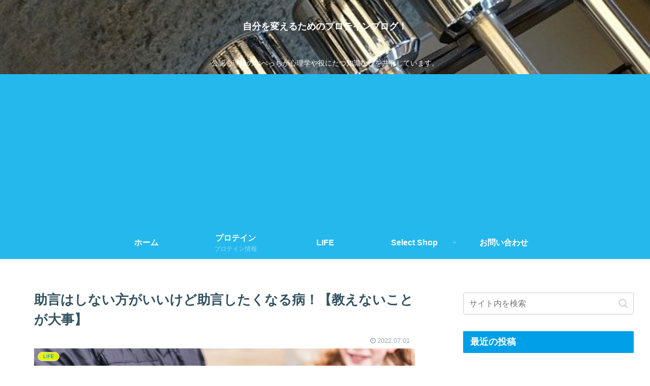

--- FILE ---
content_type: text/html; charset=utf-8
request_url: https://www.google.com/recaptcha/api2/aframe
body_size: 266
content:
<!DOCTYPE HTML><html><head><meta http-equiv="content-type" content="text/html; charset=UTF-8"></head><body><script nonce="tJgtMhBhqQZJSKeTeahExg">/** Anti-fraud and anti-abuse applications only. See google.com/recaptcha */ try{var clients={'sodar':'https://pagead2.googlesyndication.com/pagead/sodar?'};window.addEventListener("message",function(a){try{if(a.source===window.parent){var b=JSON.parse(a.data);var c=clients[b['id']];if(c){var d=document.createElement('img');d.src=c+b['params']+'&rc='+(localStorage.getItem("rc::a")?sessionStorage.getItem("rc::b"):"");window.document.body.appendChild(d);sessionStorage.setItem("rc::e",parseInt(sessionStorage.getItem("rc::e")||0)+1);localStorage.setItem("rc::h",'1769529306743');}}}catch(b){}});window.parent.postMessage("_grecaptcha_ready", "*");}catch(b){}</script></body></html>